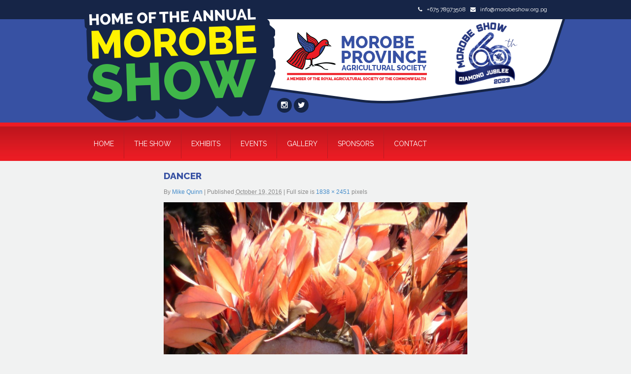

--- FILE ---
content_type: text/html; charset=UTF-8
request_url: https://www.morobeshow.org.pg/dancer/
body_size: 63167
content:
<!DOCTYPE html>
<html lang="en-AU">
<head>
<meta charset="UTF-8" />
<title>  dancer</title>
	<meta name="viewport" content="width=device-width, initial-scale=1.0">
	<link rel="profile" href="http://gmpg.org/xfn/11" />
 	<link href="https://www.morobeshow.org.pg/wp-content/themes/trasa-bootstrap.2.1/bootstrap/css/bootstrap.min.css" rel="stylesheet" media="screen">
 	<!-- HTML5 Shim and Respond.js IE8 support of HTML5 elements and media queries -->
    <!-- WARNING: Respond.js doesn't work if you view the page via file:// -->
    <!--[if lt IE 9]>
      <script src="https://oss.maxcdn.com/libs/html5shiv/3.7.0/html5shiv.js"></script>
      <script src="https://oss.maxcdn.com/libs/respond.js/1.3.0/respond.min.js"></script>
    <![endif]-->
	<link rel="stylesheet" type="text/css" media="all" href="https://www.morobeshow.org.pg/wp-content/themes/trasa-bootstrap.2.1/style.css" />
	<link rel="pingback" href="https://www.morobeshow.org.pg/xmlrpc.php" />
<meta name='robots' content='max-image-preview:large' />
<link rel='dns-prefetch' href='//maps.googleapis.com' />
<link rel="alternate" type="application/rss+xml" title="Morobe Show &raquo; Feed" href="https://www.morobeshow.org.pg/feed/" />
<link rel="alternate" type="application/rss+xml" title="Morobe Show &raquo; Comments Feed" href="https://www.morobeshow.org.pg/comments/feed/" />
<link rel="alternate" type="application/rss+xml" title="Morobe Show &raquo; dancer Comments Feed" href="https://www.morobeshow.org.pg/feed/?attachment_id=906" />
		<!-- This site uses the Google Analytics by MonsterInsights plugin v9.2.4 - Using Analytics tracking - https://www.monsterinsights.com/ -->
		<!-- Note: MonsterInsights is not currently configured on this site. The site owner needs to authenticate with Google Analytics in the MonsterInsights settings panel. -->
					<!-- No tracking code set -->
				<!-- / Google Analytics by MonsterInsights -->
		<script type="text/javascript">
/* <![CDATA[ */
window._wpemojiSettings = {"baseUrl":"https:\/\/s.w.org\/images\/core\/emoji\/14.0.0\/72x72\/","ext":".png","svgUrl":"https:\/\/s.w.org\/images\/core\/emoji\/14.0.0\/svg\/","svgExt":".svg","source":{"concatemoji":"https:\/\/www.morobeshow.org.pg\/wp-includes\/js\/wp-emoji-release.min.js?ver=6.4.7"}};
/*! This file is auto-generated */
!function(i,n){var o,s,e;function c(e){try{var t={supportTests:e,timestamp:(new Date).valueOf()};sessionStorage.setItem(o,JSON.stringify(t))}catch(e){}}function p(e,t,n){e.clearRect(0,0,e.canvas.width,e.canvas.height),e.fillText(t,0,0);var t=new Uint32Array(e.getImageData(0,0,e.canvas.width,e.canvas.height).data),r=(e.clearRect(0,0,e.canvas.width,e.canvas.height),e.fillText(n,0,0),new Uint32Array(e.getImageData(0,0,e.canvas.width,e.canvas.height).data));return t.every(function(e,t){return e===r[t]})}function u(e,t,n){switch(t){case"flag":return n(e,"\ud83c\udff3\ufe0f\u200d\u26a7\ufe0f","\ud83c\udff3\ufe0f\u200b\u26a7\ufe0f")?!1:!n(e,"\ud83c\uddfa\ud83c\uddf3","\ud83c\uddfa\u200b\ud83c\uddf3")&&!n(e,"\ud83c\udff4\udb40\udc67\udb40\udc62\udb40\udc65\udb40\udc6e\udb40\udc67\udb40\udc7f","\ud83c\udff4\u200b\udb40\udc67\u200b\udb40\udc62\u200b\udb40\udc65\u200b\udb40\udc6e\u200b\udb40\udc67\u200b\udb40\udc7f");case"emoji":return!n(e,"\ud83e\udef1\ud83c\udffb\u200d\ud83e\udef2\ud83c\udfff","\ud83e\udef1\ud83c\udffb\u200b\ud83e\udef2\ud83c\udfff")}return!1}function f(e,t,n){var r="undefined"!=typeof WorkerGlobalScope&&self instanceof WorkerGlobalScope?new OffscreenCanvas(300,150):i.createElement("canvas"),a=r.getContext("2d",{willReadFrequently:!0}),o=(a.textBaseline="top",a.font="600 32px Arial",{});return e.forEach(function(e){o[e]=t(a,e,n)}),o}function t(e){var t=i.createElement("script");t.src=e,t.defer=!0,i.head.appendChild(t)}"undefined"!=typeof Promise&&(o="wpEmojiSettingsSupports",s=["flag","emoji"],n.supports={everything:!0,everythingExceptFlag:!0},e=new Promise(function(e){i.addEventListener("DOMContentLoaded",e,{once:!0})}),new Promise(function(t){var n=function(){try{var e=JSON.parse(sessionStorage.getItem(o));if("object"==typeof e&&"number"==typeof e.timestamp&&(new Date).valueOf()<e.timestamp+604800&&"object"==typeof e.supportTests)return e.supportTests}catch(e){}return null}();if(!n){if("undefined"!=typeof Worker&&"undefined"!=typeof OffscreenCanvas&&"undefined"!=typeof URL&&URL.createObjectURL&&"undefined"!=typeof Blob)try{var e="postMessage("+f.toString()+"("+[JSON.stringify(s),u.toString(),p.toString()].join(",")+"));",r=new Blob([e],{type:"text/javascript"}),a=new Worker(URL.createObjectURL(r),{name:"wpTestEmojiSupports"});return void(a.onmessage=function(e){c(n=e.data),a.terminate(),t(n)})}catch(e){}c(n=f(s,u,p))}t(n)}).then(function(e){for(var t in e)n.supports[t]=e[t],n.supports.everything=n.supports.everything&&n.supports[t],"flag"!==t&&(n.supports.everythingExceptFlag=n.supports.everythingExceptFlag&&n.supports[t]);n.supports.everythingExceptFlag=n.supports.everythingExceptFlag&&!n.supports.flag,n.DOMReady=!1,n.readyCallback=function(){n.DOMReady=!0}}).then(function(){return e}).then(function(){var e;n.supports.everything||(n.readyCallback(),(e=n.source||{}).concatemoji?t(e.concatemoji):e.wpemoji&&e.twemoji&&(t(e.twemoji),t(e.wpemoji)))}))}((window,document),window._wpemojiSettings);
/* ]]> */
</script>
<style id='wp-emoji-styles-inline-css' type='text/css'>

	img.wp-smiley, img.emoji {
		display: inline !important;
		border: none !important;
		box-shadow: none !important;
		height: 1em !important;
		width: 1em !important;
		margin: 0 0.07em !important;
		vertical-align: -0.1em !important;
		background: none !important;
		padding: 0 !important;
	}
</style>
<link rel='stylesheet' id='wp-block-library-css' href='https://www.morobeshow.org.pg/wp-includes/css/dist/block-library/style.min.css?ver=6.4.7' type='text/css' media='all' />
<style id='classic-theme-styles-inline-css' type='text/css'>
/*! This file is auto-generated */
.wp-block-button__link{color:#fff;background-color:#32373c;border-radius:9999px;box-shadow:none;text-decoration:none;padding:calc(.667em + 2px) calc(1.333em + 2px);font-size:1.125em}.wp-block-file__button{background:#32373c;color:#fff;text-decoration:none}
</style>
<style id='global-styles-inline-css' type='text/css'>
body{--wp--preset--color--black: #000000;--wp--preset--color--cyan-bluish-gray: #abb8c3;--wp--preset--color--white: #ffffff;--wp--preset--color--pale-pink: #f78da7;--wp--preset--color--vivid-red: #cf2e2e;--wp--preset--color--luminous-vivid-orange: #ff6900;--wp--preset--color--luminous-vivid-amber: #fcb900;--wp--preset--color--light-green-cyan: #7bdcb5;--wp--preset--color--vivid-green-cyan: #00d084;--wp--preset--color--pale-cyan-blue: #8ed1fc;--wp--preset--color--vivid-cyan-blue: #0693e3;--wp--preset--color--vivid-purple: #9b51e0;--wp--preset--gradient--vivid-cyan-blue-to-vivid-purple: linear-gradient(135deg,rgba(6,147,227,1) 0%,rgb(155,81,224) 100%);--wp--preset--gradient--light-green-cyan-to-vivid-green-cyan: linear-gradient(135deg,rgb(122,220,180) 0%,rgb(0,208,130) 100%);--wp--preset--gradient--luminous-vivid-amber-to-luminous-vivid-orange: linear-gradient(135deg,rgba(252,185,0,1) 0%,rgba(255,105,0,1) 100%);--wp--preset--gradient--luminous-vivid-orange-to-vivid-red: linear-gradient(135deg,rgba(255,105,0,1) 0%,rgb(207,46,46) 100%);--wp--preset--gradient--very-light-gray-to-cyan-bluish-gray: linear-gradient(135deg,rgb(238,238,238) 0%,rgb(169,184,195) 100%);--wp--preset--gradient--cool-to-warm-spectrum: linear-gradient(135deg,rgb(74,234,220) 0%,rgb(151,120,209) 20%,rgb(207,42,186) 40%,rgb(238,44,130) 60%,rgb(251,105,98) 80%,rgb(254,248,76) 100%);--wp--preset--gradient--blush-light-purple: linear-gradient(135deg,rgb(255,206,236) 0%,rgb(152,150,240) 100%);--wp--preset--gradient--blush-bordeaux: linear-gradient(135deg,rgb(254,205,165) 0%,rgb(254,45,45) 50%,rgb(107,0,62) 100%);--wp--preset--gradient--luminous-dusk: linear-gradient(135deg,rgb(255,203,112) 0%,rgb(199,81,192) 50%,rgb(65,88,208) 100%);--wp--preset--gradient--pale-ocean: linear-gradient(135deg,rgb(255,245,203) 0%,rgb(182,227,212) 50%,rgb(51,167,181) 100%);--wp--preset--gradient--electric-grass: linear-gradient(135deg,rgb(202,248,128) 0%,rgb(113,206,126) 100%);--wp--preset--gradient--midnight: linear-gradient(135deg,rgb(2,3,129) 0%,rgb(40,116,252) 100%);--wp--preset--font-size--small: 13px;--wp--preset--font-size--medium: 20px;--wp--preset--font-size--large: 36px;--wp--preset--font-size--x-large: 42px;--wp--preset--spacing--20: 0.44rem;--wp--preset--spacing--30: 0.67rem;--wp--preset--spacing--40: 1rem;--wp--preset--spacing--50: 1.5rem;--wp--preset--spacing--60: 2.25rem;--wp--preset--spacing--70: 3.38rem;--wp--preset--spacing--80: 5.06rem;--wp--preset--shadow--natural: 6px 6px 9px rgba(0, 0, 0, 0.2);--wp--preset--shadow--deep: 12px 12px 50px rgba(0, 0, 0, 0.4);--wp--preset--shadow--sharp: 6px 6px 0px rgba(0, 0, 0, 0.2);--wp--preset--shadow--outlined: 6px 6px 0px -3px rgba(255, 255, 255, 1), 6px 6px rgba(0, 0, 0, 1);--wp--preset--shadow--crisp: 6px 6px 0px rgba(0, 0, 0, 1);}:where(.is-layout-flex){gap: 0.5em;}:where(.is-layout-grid){gap: 0.5em;}body .is-layout-flow > .alignleft{float: left;margin-inline-start: 0;margin-inline-end: 2em;}body .is-layout-flow > .alignright{float: right;margin-inline-start: 2em;margin-inline-end: 0;}body .is-layout-flow > .aligncenter{margin-left: auto !important;margin-right: auto !important;}body .is-layout-constrained > .alignleft{float: left;margin-inline-start: 0;margin-inline-end: 2em;}body .is-layout-constrained > .alignright{float: right;margin-inline-start: 2em;margin-inline-end: 0;}body .is-layout-constrained > .aligncenter{margin-left: auto !important;margin-right: auto !important;}body .is-layout-constrained > :where(:not(.alignleft):not(.alignright):not(.alignfull)){max-width: var(--wp--style--global--content-size);margin-left: auto !important;margin-right: auto !important;}body .is-layout-constrained > .alignwide{max-width: var(--wp--style--global--wide-size);}body .is-layout-flex{display: flex;}body .is-layout-flex{flex-wrap: wrap;align-items: center;}body .is-layout-flex > *{margin: 0;}body .is-layout-grid{display: grid;}body .is-layout-grid > *{margin: 0;}:where(.wp-block-columns.is-layout-flex){gap: 2em;}:where(.wp-block-columns.is-layout-grid){gap: 2em;}:where(.wp-block-post-template.is-layout-flex){gap: 1.25em;}:where(.wp-block-post-template.is-layout-grid){gap: 1.25em;}.has-black-color{color: var(--wp--preset--color--black) !important;}.has-cyan-bluish-gray-color{color: var(--wp--preset--color--cyan-bluish-gray) !important;}.has-white-color{color: var(--wp--preset--color--white) !important;}.has-pale-pink-color{color: var(--wp--preset--color--pale-pink) !important;}.has-vivid-red-color{color: var(--wp--preset--color--vivid-red) !important;}.has-luminous-vivid-orange-color{color: var(--wp--preset--color--luminous-vivid-orange) !important;}.has-luminous-vivid-amber-color{color: var(--wp--preset--color--luminous-vivid-amber) !important;}.has-light-green-cyan-color{color: var(--wp--preset--color--light-green-cyan) !important;}.has-vivid-green-cyan-color{color: var(--wp--preset--color--vivid-green-cyan) !important;}.has-pale-cyan-blue-color{color: var(--wp--preset--color--pale-cyan-blue) !important;}.has-vivid-cyan-blue-color{color: var(--wp--preset--color--vivid-cyan-blue) !important;}.has-vivid-purple-color{color: var(--wp--preset--color--vivid-purple) !important;}.has-black-background-color{background-color: var(--wp--preset--color--black) !important;}.has-cyan-bluish-gray-background-color{background-color: var(--wp--preset--color--cyan-bluish-gray) !important;}.has-white-background-color{background-color: var(--wp--preset--color--white) !important;}.has-pale-pink-background-color{background-color: var(--wp--preset--color--pale-pink) !important;}.has-vivid-red-background-color{background-color: var(--wp--preset--color--vivid-red) !important;}.has-luminous-vivid-orange-background-color{background-color: var(--wp--preset--color--luminous-vivid-orange) !important;}.has-luminous-vivid-amber-background-color{background-color: var(--wp--preset--color--luminous-vivid-amber) !important;}.has-light-green-cyan-background-color{background-color: var(--wp--preset--color--light-green-cyan) !important;}.has-vivid-green-cyan-background-color{background-color: var(--wp--preset--color--vivid-green-cyan) !important;}.has-pale-cyan-blue-background-color{background-color: var(--wp--preset--color--pale-cyan-blue) !important;}.has-vivid-cyan-blue-background-color{background-color: var(--wp--preset--color--vivid-cyan-blue) !important;}.has-vivid-purple-background-color{background-color: var(--wp--preset--color--vivid-purple) !important;}.has-black-border-color{border-color: var(--wp--preset--color--black) !important;}.has-cyan-bluish-gray-border-color{border-color: var(--wp--preset--color--cyan-bluish-gray) !important;}.has-white-border-color{border-color: var(--wp--preset--color--white) !important;}.has-pale-pink-border-color{border-color: var(--wp--preset--color--pale-pink) !important;}.has-vivid-red-border-color{border-color: var(--wp--preset--color--vivid-red) !important;}.has-luminous-vivid-orange-border-color{border-color: var(--wp--preset--color--luminous-vivid-orange) !important;}.has-luminous-vivid-amber-border-color{border-color: var(--wp--preset--color--luminous-vivid-amber) !important;}.has-light-green-cyan-border-color{border-color: var(--wp--preset--color--light-green-cyan) !important;}.has-vivid-green-cyan-border-color{border-color: var(--wp--preset--color--vivid-green-cyan) !important;}.has-pale-cyan-blue-border-color{border-color: var(--wp--preset--color--pale-cyan-blue) !important;}.has-vivid-cyan-blue-border-color{border-color: var(--wp--preset--color--vivid-cyan-blue) !important;}.has-vivid-purple-border-color{border-color: var(--wp--preset--color--vivid-purple) !important;}.has-vivid-cyan-blue-to-vivid-purple-gradient-background{background: var(--wp--preset--gradient--vivid-cyan-blue-to-vivid-purple) !important;}.has-light-green-cyan-to-vivid-green-cyan-gradient-background{background: var(--wp--preset--gradient--light-green-cyan-to-vivid-green-cyan) !important;}.has-luminous-vivid-amber-to-luminous-vivid-orange-gradient-background{background: var(--wp--preset--gradient--luminous-vivid-amber-to-luminous-vivid-orange) !important;}.has-luminous-vivid-orange-to-vivid-red-gradient-background{background: var(--wp--preset--gradient--luminous-vivid-orange-to-vivid-red) !important;}.has-very-light-gray-to-cyan-bluish-gray-gradient-background{background: var(--wp--preset--gradient--very-light-gray-to-cyan-bluish-gray) !important;}.has-cool-to-warm-spectrum-gradient-background{background: var(--wp--preset--gradient--cool-to-warm-spectrum) !important;}.has-blush-light-purple-gradient-background{background: var(--wp--preset--gradient--blush-light-purple) !important;}.has-blush-bordeaux-gradient-background{background: var(--wp--preset--gradient--blush-bordeaux) !important;}.has-luminous-dusk-gradient-background{background: var(--wp--preset--gradient--luminous-dusk) !important;}.has-pale-ocean-gradient-background{background: var(--wp--preset--gradient--pale-ocean) !important;}.has-electric-grass-gradient-background{background: var(--wp--preset--gradient--electric-grass) !important;}.has-midnight-gradient-background{background: var(--wp--preset--gradient--midnight) !important;}.has-small-font-size{font-size: var(--wp--preset--font-size--small) !important;}.has-medium-font-size{font-size: var(--wp--preset--font-size--medium) !important;}.has-large-font-size{font-size: var(--wp--preset--font-size--large) !important;}.has-x-large-font-size{font-size: var(--wp--preset--font-size--x-large) !important;}
.wp-block-navigation a:where(:not(.wp-element-button)){color: inherit;}
:where(.wp-block-post-template.is-layout-flex){gap: 1.25em;}:where(.wp-block-post-template.is-layout-grid){gap: 1.25em;}
:where(.wp-block-columns.is-layout-flex){gap: 2em;}:where(.wp-block-columns.is-layout-grid){gap: 2em;}
.wp-block-pullquote{font-size: 1.5em;line-height: 1.6;}
</style>
<link rel='stylesheet' id='go-portfolio-magnific-popup-styles-css' href='https://www.morobeshow.org.pg/wp-content/plugins/go_portfolio/assets/plugins/magnific-popup/magnific-popup.css?ver=1.6.1' type='text/css' media='all' />
<link rel='stylesheet' id='go-portfolio-styles-css' href='https://www.morobeshow.org.pg/wp-content/plugins/go_portfolio/assets/css/go_portfolio_styles.css?ver=1.6.1' type='text/css' media='all' />
<link rel='stylesheet' id='logooos-style-css' href='https://www.morobeshow.org.pg/wp-content/plugins/wp_logooos_plugin/css/logos.css?ver=6.4.7' type='text/css' media='all' />
<link rel='stylesheet' id='tablepress-default-css' href='https://www.morobeshow.org.pg/wp-content/tablepress-combined.min.css?ver=5' type='text/css' media='all' />
<link rel='stylesheet' id='shiftnav-css' href='https://www.morobeshow.org.pg/wp-content/plugins/shiftnav-responsive-mobile-menu/assets/css/shiftnav.min.css?ver=1.8' type='text/css' media='all' />
<link rel='stylesheet' id='shiftnav-font-awesome-css' href='https://www.morobeshow.org.pg/wp-content/plugins/shiftnav-responsive-mobile-menu/assets/css/fontawesome/css/font-awesome.min.css?ver=1.8' type='text/css' media='all' />
<link rel='stylesheet' id='shiftnav-standard-dark-css' href='https://www.morobeshow.org.pg/wp-content/plugins/shiftnav-responsive-mobile-menu/assets/css/skins/standard-dark.css?ver=1.8' type='text/css' media='all' />
<script type="text/javascript" src="https://www.morobeshow.org.pg/wp-includes/js/jquery/jquery.min.js?ver=3.7.1" id="jquery-core-js"></script>
<script type="text/javascript" src="https://www.morobeshow.org.pg/wp-includes/js/jquery/jquery-migrate.min.js?ver=3.4.1" id="jquery-migrate-js"></script>
<link rel="https://api.w.org/" href="https://www.morobeshow.org.pg/wp-json/" /><link rel="alternate" type="application/json" href="https://www.morobeshow.org.pg/wp-json/wp/v2/media/906" /><link rel="EditURI" type="application/rsd+xml" title="RSD" href="https://www.morobeshow.org.pg/xmlrpc.php?rsd" />
<meta name="generator" content="WordPress 6.4.7" />
<link rel='shortlink' href='https://www.morobeshow.org.pg/?p=906' />
<link rel="alternate" type="application/json+oembed" href="https://www.morobeshow.org.pg/wp-json/oembed/1.0/embed?url=https%3A%2F%2Fwww.morobeshow.org.pg%2Fdancer%2F" />
<link rel="alternate" type="text/xml+oembed" href="https://www.morobeshow.org.pg/wp-json/oembed/1.0/embed?url=https%3A%2F%2Fwww.morobeshow.org.pg%2Fdancer%2F&#038;format=xml" />

		<!-- ShiftNav CSS
	================================================================ -->
		<style type="text/css" id="shiftnav-dynamic-css">
				@media only screen and (min-width:688px){ #shiftnav-toggle-main, .shiftnav-toggle-mobile{ display:none; } .shiftnav-wrap { padding-top:0 !important; } }

/** ShiftNav Custom Tweaks (General Settings) **/
.shiftnav.shiftnav-nojs.shiftnav-skin-standard-dark ul.shiftnav-menu li.menu-item > .shiftnav-target:hover, .shiftnav.shiftnav-skin-standard-dark ul.shiftnav-menu li.menu-item.shiftnav-active > .shiftnav-target, .shiftnav.shiftnav-skin-standard-dark ul.shiftnav-menu li.menu-item.shiftnav-in-transition > .shiftnav-target, .shiftnav.shiftnav-skin-standard-dark ul.shiftnav-menu li.menu-item.current-menu-item > .shiftnav-target, .shiftnav.shiftnav-skin-standard-dark ul.shiftnav-menu > li.shiftnav-sub-accordion.current-menu-ancestor > .shiftnav-target, .shiftnav.shiftnav-skin-standard-dark ul.shiftnav-menu > li.shiftnav-sub-shift.current-menu-ancestor > .shiftnav-target, .shiftnav.shiftnav-skin-standard-dark ul.shiftnav-menu.shiftnav-active-highlight li.menu-item > .shiftnav-target:active, .shiftnav.shiftnav-skin-standard-dark ul.shiftnav-menu.shiftnav-active-on-hover li.menu-item > .shiftnav-target:hover{
	background-color:#3751a3;
	}
/* Status: Loaded from Transient */
		</style>
		<!-- end ShiftNav CSS -->

	<meta name="generator" content="Powered by Slider Revolution 6.5.31 - responsive, Mobile-Friendly Slider Plugin for WordPress with comfortable drag and drop interface." />
<link rel="icon" href="https://www.morobeshow.org.pg/wp-content/uploads/2016/08/cropped-sponsor-32x32.png" sizes="32x32" />
<link rel="icon" href="https://www.morobeshow.org.pg/wp-content/uploads/2016/08/cropped-sponsor-192x192.png" sizes="192x192" />
<link rel="apple-touch-icon" href="https://www.morobeshow.org.pg/wp-content/uploads/2016/08/cropped-sponsor-180x180.png" />
<meta name="msapplication-TileImage" content="https://www.morobeshow.org.pg/wp-content/uploads/2016/08/cropped-sponsor-270x270.png" />
<script>function setREVStartSize(e){
			//window.requestAnimationFrame(function() {
				window.RSIW = window.RSIW===undefined ? window.innerWidth : window.RSIW;
				window.RSIH = window.RSIH===undefined ? window.innerHeight : window.RSIH;
				try {
					var pw = document.getElementById(e.c).parentNode.offsetWidth,
						newh;
					pw = pw===0 || isNaN(pw) || (e.l=="fullwidth" || e.layout=="fullwidth") ? window.RSIW : pw;
					e.tabw = e.tabw===undefined ? 0 : parseInt(e.tabw);
					e.thumbw = e.thumbw===undefined ? 0 : parseInt(e.thumbw);
					e.tabh = e.tabh===undefined ? 0 : parseInt(e.tabh);
					e.thumbh = e.thumbh===undefined ? 0 : parseInt(e.thumbh);
					e.tabhide = e.tabhide===undefined ? 0 : parseInt(e.tabhide);
					e.thumbhide = e.thumbhide===undefined ? 0 : parseInt(e.thumbhide);
					e.mh = e.mh===undefined || e.mh=="" || e.mh==="auto" ? 0 : parseInt(e.mh,0);
					if(e.layout==="fullscreen" || e.l==="fullscreen")
						newh = Math.max(e.mh,window.RSIH);
					else{
						e.gw = Array.isArray(e.gw) ? e.gw : [e.gw];
						for (var i in e.rl) if (e.gw[i]===undefined || e.gw[i]===0) e.gw[i] = e.gw[i-1];
						e.gh = e.el===undefined || e.el==="" || (Array.isArray(e.el) && e.el.length==0)? e.gh : e.el;
						e.gh = Array.isArray(e.gh) ? e.gh : [e.gh];
						for (var i in e.rl) if (e.gh[i]===undefined || e.gh[i]===0) e.gh[i] = e.gh[i-1];
											
						var nl = new Array(e.rl.length),
							ix = 0,
							sl;
						e.tabw = e.tabhide>=pw ? 0 : e.tabw;
						e.thumbw = e.thumbhide>=pw ? 0 : e.thumbw;
						e.tabh = e.tabhide>=pw ? 0 : e.tabh;
						e.thumbh = e.thumbhide>=pw ? 0 : e.thumbh;
						for (var i in e.rl) nl[i] = e.rl[i]<window.RSIW ? 0 : e.rl[i];
						sl = nl[0];
						for (var i in nl) if (sl>nl[i] && nl[i]>0) { sl = nl[i]; ix=i;}
						var m = pw>(e.gw[ix]+e.tabw+e.thumbw) ? 1 : (pw-(e.tabw+e.thumbw)) / (e.gw[ix]);
						newh =  (e.gh[ix] * m) + (e.tabh + e.thumbh);
					}
					var el = document.getElementById(e.c);
					if (el!==null && el) el.style.height = newh+"px";
					el = document.getElementById(e.c+"_wrapper");
					if (el!==null && el) {
						el.style.height = newh+"px";
						el.style.display = "block";
					}
				} catch(e){
					console.log("Failure at Presize of Slider:" + e)
				}
			//});
		  };</script>
		<style type="text/css" id="wp-custom-css">
			#header .sponsor {
float: right;
margin-top: 5px;
width: 128px;
margin-right: 60px;
}		</style>
		    
    <link href='https://fonts.googleapis.com/css?family=Raleway:400,500,600,700,300,200,800' rel='stylesheet' type='text/css'>
    
    <link rel="stylesheet" href="https://maxcdn.bootstrapcdn.com/font-awesome/4.4.0/css/font-awesome.min.css">
    
    <script src="https://ajax.googleapis.com/ajax/libs/jquery/1.11.3/jquery.min.js"></script>
	<script>
		(function(i,s,o,g,r,a,m){i['GoogleAnalyticsObject']=r;i[r]=i[r]||function(){
		(i[r].q=i[r].q||[]).push(arguments)},i[r].l=1*new Date();a=s.createElement(o),
		m=s.getElementsByTagName(o)[0];a.async=1;a.src=g;m.parentNode.insertBefore(a,m)
		})(window,document,'script','https://www.google-analytics.com/analytics.js','ga');
		
		ga('create', 'UA-75243427-9', 'auto');
		ga('send', 'pageview');
		
	</script>
</head>

<body class="attachment attachment-template-default single single-attachment postid-906 attachmentid-906 attachment-jpeg">
    
    <div id="fb-root"></div>
    <script>(function(d, s, id) {
      var js, fjs = d.getElementsByTagName(s)[0];
      if (d.getElementById(id)) return;
      js = d.createElement(s); js.id = id;
      js.src = "//connect.facebook.net/en_US/sdk.js#xfbml=1&version=v2.4";
      fjs.parentNode.insertBefore(js, fjs);
    }(document, 'script', 'facebook-jssdk'));</script>

	<div id="wrap">	

        <div id="headerBar">
            
            <div class="container">
                <div class="row">
                    <div class="col-md-12">
            
                       <p class="white"><i class="fa fa-phone"></i> +675 78973508 <i class="fa fa-envelope"></i> info@morobeshow.org.pg</p>
                    
                    </div>
                </div>
            </div>
        
        </div>
        
        <div id="header">
            <div class="container">
                <div class="row">
                    <div class="col-md-12">
            
                        <a href="https://www.morobeshow.org.pg" class="logo">
                            <img src="https://www.morobeshow.org.pg/wp-content/themes/trasa-bootstrap.2.1/images/logo.png" alt="Logo" class="img-responsive" />
                        </a>
                        
                        <a href="https://www.instagram.com/morobeshow/" target="_blank">
                        <div class="social facebook"><i class="fa fa-instagram"></i></div>
                        </a>
                        
                        <a href="https://twitter.com" target="_blank">
                        <div class="social twitter"><i class="fa fa-twitter"></i></div>
                        </a>
                    
                        <!--<img src="https://www.morobeshow.org.pg/wp-content/themes/trasa-bootstrap.2.1/images/sponsor.png" alt="Sponsor Logo" class="sponsor" />-->
                    <img src="https://www.morobeshow.org.pg/wp-content/uploads/2023/09/diamond.png" alt="Sponsor Logo" class="sponsor" />
                    </div>
                </div>
            </div>
        </div>
		
        <div id="menu">
            <div class="container">
                <div class="row">
                    <div class="col-md-12">
                    
                        <div class="menu-top-menu-container"><ul id="menu-top-menu" class="menu"><li id="menu-item-28" class="menu-item menu-item-type-post_type menu-item-object-page menu-item-home menu-item-28"><a href="https://www.morobeshow.org.pg/">Home</a></li>
<li id="menu-item-227" class="menu-item menu-item-type-custom menu-item-object-custom menu-item-has-children menu-item-227"><a href="https://www.morobeshow.org.pg/the-show/this-years-show/">The Show</a>
<ul class="sub-menu">
	<li id="menu-item-497" class="menu-item menu-item-type-post_type menu-item-object-page menu-item-497"><a href="https://www.morobeshow.org.pg/the-show/this-years-show/">This Year&#8217;s Show</a></li>
	<li id="menu-item-113" class="menu-item menu-item-type-post_type menu-item-object-page menu-item-113"><a href="https://www.morobeshow.org.pg/the-show/last-years-show/">Last Year&#8217;s Show</a></li>
	<li id="menu-item-112" class="menu-item menu-item-type-post_type menu-item-object-page menu-item-112"><a href="https://www.morobeshow.org.pg/the-show/getting-around/">Getting Around</a></li>
	<li id="menu-item-111" class="menu-item menu-item-type-post_type menu-item-object-page menu-item-111"><a href="https://www.morobeshow.org.pg/the-show/membership-info/">Membership &#038; Info</a></li>
	<li id="menu-item-225" class="menu-item menu-item-type-post_type menu-item-object-page menu-item-225"><a href="https://www.morobeshow.org.pg/the-show/history-of-the-show/">History of the Show</a></li>
	<li id="menu-item-226" class="menu-item menu-item-type-post_type menu-item-object-page menu-item-226"><a href="https://www.morobeshow.org.pg/the-show/management/">Management</a></li>
	<li id="menu-item-390" class="menu-item menu-item-type-post_type menu-item-object-page menu-item-390"><a href="https://www.morobeshow.org.pg/the-show/next-generation-2/">Next Generation</a></li>
</ul>
</li>
<li id="menu-item-26" class="menu-item menu-item-type-post_type menu-item-object-page menu-item-has-children menu-item-26"><a href="https://www.morobeshow.org.pg/exhibits/">Exhibits</a>
<ul class="sub-menu">
	<li id="menu-item-191" class="menu-item menu-item-type-post_type menu-item-object-page menu-item-191"><a href="https://www.morobeshow.org.pg/exhibits/agriculture/">Agriculture</a></li>
	<li id="menu-item-391" class="menu-item menu-item-type-post_type menu-item-object-page menu-item-391"><a href="https://www.morobeshow.org.pg/exhibits/commercial-exhibits/">Commercial Exhibits</a></li>
	<li id="menu-item-394" class="menu-item menu-item-type-post_type menu-item-object-page menu-item-394"><a href="https://www.morobeshow.org.pg/exhibits/health-expo/">Health Expo</a></li>
	<li id="menu-item-193" class="menu-item menu-item-type-post_type menu-item-object-page menu-item-193"><a href="https://www.morobeshow.org.pg/exhibits/horticulture/">Horticulture &#038; Floriculture</a></li>
	<li id="menu-item-194" class="menu-item menu-item-type-post_type menu-item-object-page menu-item-194"><a href="https://www.morobeshow.org.pg/exhibits/livestock/">Livestock</a></li>
	<li id="menu-item-195" class="menu-item menu-item-type-post_type menu-item-object-page menu-item-195"><a href="https://www.morobeshow.org.pg/exhibits/school-exhibits/">Schools &#038; Education</a></li>
</ul>
</li>
<li id="menu-item-331" class="menu-item menu-item-type-custom menu-item-object-custom menu-item-has-children menu-item-331"><a href="https://www.morobeshow.org.pg/events/ring-events/">Events</a>
<ul class="sub-menu">
	<li id="menu-item-403" class="menu-item menu-item-type-post_type menu-item-object-page menu-item-403"><a href="https://www.morobeshow.org.pg/cultural-dancing-and-sing-sings/">Cultural Dancing &#038; Sing Sings</a></li>
	<li id="menu-item-253" class="menu-item menu-item-type-custom menu-item-object-custom menu-item-253"><a href="https://www.morobeshow.org.pg/the-show/this-years-show/">Events Calendar</a></li>
	<li id="menu-item-254" class="menu-item menu-item-type-custom menu-item-object-custom menu-item-254"><a href="https://www.morobeshow.org.pg/the-show/this-years-show/">Events at the Show</a></li>
	<li id="menu-item-400" class="menu-item menu-item-type-post_type menu-item-object-page menu-item-400"><a href="https://www.morobeshow.org.pg/events/family-arena/">Family Arena</a></li>
	<li id="menu-item-270" class="menu-item menu-item-type-post_type menu-item-object-page menu-item-270"><a href="https://www.morobeshow.org.pg/events/ring-events/">Ring Events</a></li>
	<li id="menu-item-269" class="menu-item menu-item-type-post_type menu-item-object-page menu-item-269"><a href="https://www.morobeshow.org.pg/events/morobe-show-queen/">Morobe Show Queen</a></li>
	<li id="menu-item-268" class="menu-item menu-item-type-post_type menu-item-object-page menu-item-268"><a href="https://www.morobeshow.org.pg/events/marching-competition/">Marching Competition</a></li>
</ul>
</li>
<li id="menu-item-27" class="menu-item menu-item-type-post_type menu-item-object-page menu-item-has-children menu-item-27"><a href="https://www.morobeshow.org.pg/gallery/">Gallery</a>
<ul class="sub-menu">
	<li id="menu-item-473" class="menu-item menu-item-type-post_type menu-item-object-page menu-item-473"><a href="https://www.morobeshow.org.pg/gallery/agriculture-horticulture-livestock/">Agri &#038; Horti Culture &#038; Livestock</a></li>
	<li id="menu-item-474" class="menu-item menu-item-type-post_type menu-item-object-page menu-item-474"><a href="https://www.morobeshow.org.pg/gallery/ring-activities/">Ring Activities</a></li>
	<li id="menu-item-475" class="menu-item menu-item-type-post_type menu-item-object-page menu-item-475"><a href="https://www.morobeshow.org.pg/gallery/stalls-displays/">Stalls &#038; Displays</a></li>
	<li id="menu-item-476" class="menu-item menu-item-type-post_type menu-item-object-page menu-item-476"><a href="https://www.morobeshow.org.pg/gallery/traditional-dancing/">Traditional Dancing</a></li>
	<li id="menu-item-479" class="menu-item menu-item-type-post_type menu-item-object-page menu-item-479"><a href="https://www.morobeshow.org.pg/gallery/general/">General</a></li>
</ul>
</li>
<li id="menu-item-30" class="menu-item menu-item-type-post_type menu-item-object-page menu-item-30"><a href="https://www.morobeshow.org.pg/sponsors/">Sponsors</a></li>
<li id="menu-item-24" class="menu-item menu-item-type-post_type menu-item-object-page menu-item-24"><a href="https://www.morobeshow.org.pg/contact/">Contact</a></li>
</ul></div>                    
                    </div>
                </div>
            </div>
        </div>
	
	<div class="content-wrapper">

		<div class="container" class="single-attachment">
			<div class="row">

				<div class="col-md-8 col-md-offset-2">
					<div id="content" role="main">

						

				
				<div id="post-906" class="post-906 attachment type-attachment status-inherit hentry">
					<h2 class="entry-title">dancer</h2>

					<div class="entry-meta">
						<span class="meta-prep meta-prep-author">By</span> <span class="author vcard"><a class="url fn n" href="https://www.morobeshow.org.pg/author/morobe/" title="View all posts by Mike Quinn" rel="author">Mike Quinn</a></span>						<span class="meta-sep">|</span>
						<span class="meta-prep meta-prep-entry-date">Published</span> <span class="entry-date"><abbr class="published" title="11:38 pm">October 19, 2016</abbr></span> <span class="meta-sep">|</span> Full size is <a href="https://www.morobeshow.org.pg/wp-content/uploads/2016/10/Dancer.jpg" title="Link to full-size image">1838 &times; 2451</a> pixels											</div><!-- .entry-meta -->

					<div class="entry-content">
						<div class="entry-attachment">
						<p class="attachment"><a href="https://www.morobeshow.org.pg/queen-contestants-2011/" title="dancer" rel="attachment"><img width="675" height="900" src="https://www.morobeshow.org.pg/wp-content/uploads/2016/10/Dancer.jpg" class="attachment-900x900 size-900x900" alt="" decoding="async" fetchpriority="high" srcset="https://www.morobeshow.org.pg/wp-content/uploads/2016/10/Dancer.jpg 1838w, https://www.morobeshow.org.pg/wp-content/uploads/2016/10/Dancer-225x300.jpg 225w, https://www.morobeshow.org.pg/wp-content/uploads/2016/10/Dancer-768x1024.jpg 768w" sizes="(max-width: 675px) 100vw, 675px" /></a></p>

						<div id="nav-below" class="navigation">
							<div class="nav-previous"><a href='https://www.morobeshow.org.pg/asaro-mudman/'>asaro-mudman</a></div>
							<div class="nav-next"><a href='https://www.morobeshow.org.pg/queen-contestants-2011/'>queen-contestants-2011</a></div>
						</div><!-- #nav-below -->
						</div><!-- .entry-attachment -->
						<div class="entry-caption"></div>


					</div><!-- .entry-content -->

					<div class="entry-utility">
						Bookmark the <a href="https://www.morobeshow.org.pg/dancer/" title="Permalink to dancer" rel="bookmark">permalink</a>.											</div><!-- .entry-utility -->
				</div><!-- #post-## -->


			<div id="comments">




	<div id="respond" class="comment-respond">
		<h3 id="reply-title" class="comment-reply-title">Leave a Comment <small><a rel="nofollow" id="cancel-comment-reply-link" href="/dancer/#respond" style="display:none;">Cancel reply</a></small></h3><form action="https://www.morobeshow.org.pg/wp-comments-post.php" method="post" id="commentform" class="comment-form"><div class="row comment-wrap"><div class="col-md-6">
		<p class="comment-form-comment"><label for="comment">Comment</label><textarea class="col-md-12" placeholder="Type your comment here*" id="comment" name="comment" aria-required="true"></textarea></p></div></div><div class="col-md-6">
		      <p class="comment-form-author"><label for="author">Name</label> <span class="required">*</span><input class="col-md-12" placeholder="Name*" id="author" name="author" type="text" value="" size="30" /></p>
<p class="comment-form-email"><label for="email">Email</label> <span class="required">*</span><input class="col-md-12" placeholder="Email*" id="email" name="email" type="text" value="" size="30" /></p>
<p class="comment-form-url"><label for="url">Website</label><input class="col-md-12" placeholder="Website" id="url" name="url" type="text" value="" size="30" /></p></div>
<p class="comment-form-cookies-consent"><input id="wp-comment-cookies-consent" name="wp-comment-cookies-consent" type="checkbox" value="yes" /> <label for="wp-comment-cookies-consent">Save my name, email, and website in this browser for the next time I comment.</label></p>
<p class="form-submit"><input name="submit" type="submit" id="submit" class="submit" value="Submit Comment" /> <input type='hidden' name='comment_post_ID' value='906' id='comment_post_ID' />
<input type='hidden' name='comment_parent' id='comment_parent' value='0' />
</p></form>	</div><!-- #respond -->
	
</div><!-- #comments -->


					</div><!-- #content -->
				</div><!-- .col-md-8 -->
			</div><!-- .row -->
		</div><!-- .container -->

	</div><!-- .content-wrapper -->
</div><!-- #wrap -->

<div id="footer">

    <div id="sponsors">
        <div class="container">
            <div class="row">
                <div class="col-md-12">
                    
                    <div class="logooos_container logooos_notready"><div class="logooos logooos_slider logooos_responsive logooos_withtooltip logooos_border logooos_listborder logooos_no_radius effect1 " data-columnsnum="5" data-marginbetweenitems="25px" data-itemsheightpercentage="0.80" data-hovereffect="effect1" data-hovereffectcolor="#DCDCDC" data-bordercolor="#DCDCDC" data-autoplay="true" data-transitioneffect="scroll" data-easingfunction="quadratic" data-scrollduration="1000" data-pauseduration="9000" data-buttonsbordercolor="#DCDCDC" data-buttonsbgcolor="#FFFFFF" data-buttonsarrowscolor="logooos_lightgrayarrows"  ><div class="logooos_item" data-id="1606" data-title="Professionals" style="background-color:transparent; border-color:#DCDCDC">
						<a href="https://www.morobeshow.org.pg/wp-content/uploads/2024/10/PROFESSIONALS-full-star-Name.cropped-scaled.jpg" target="_blank" style="-webkit-background-size: 70%; -moz-background-size: 70%; background-size: 70%;background-image:url(https://www.morobeshow.org.pg/wp-content/uploads/2024/10/PROFESSIONALS-full-star-Name.cropped-scaled.jpg); "><img src="https://www.morobeshow.org.pg/wp-content/uploads/2024/10/PROFESSIONALS-full-star-Name.cropped-scaled.jpg" title="" style="max-width:70% !important; max-height:70% !important;" alt="Professionals" /></a></div><div class="logooos_item" data-id="1605" data-title="Dulux" style="background-color:transparent; border-color:#DCDCDC">
						<a href="https://www.morobeshow.org.pg/wp-content/uploads/2022/09/Dulux-logo.jpg" target="_blank" style="-webkit-background-size: 70%; -moz-background-size: 70%; background-size: 70%;background-image:url(https://www.morobeshow.org.pg/wp-content/uploads/2022/09/Dulux-logo.jpg); "><img src="https://www.morobeshow.org.pg/wp-content/uploads/2022/09/Dulux-logo.jpg" title="" style="max-width:70% !important; max-height:70% !important;" alt="Dulux" /></a></div><div class="logooos_item" data-id="1604" data-title="NPS" style="background-color:transparent; border-color:#DCDCDC">
						<a href="https://www.morobeshow.org.pg/wp-content/uploads/2024/10/NPS_Logo_without-slogan-vertical.png" target="_blank" style="-webkit-background-size: 70%; -moz-background-size: 70%; background-size: 70%;background-image:url(https://www.morobeshow.org.pg/wp-content/uploads/2024/10/NPS_Logo_without-slogan-vertical.png); "><img src="https://www.morobeshow.org.pg/wp-content/uploads/2024/10/NPS_Logo_without-slogan-vertical.png" title="" style="max-width:70% !important; max-height:70% !important;" alt="NPS" /></a></div><div class="logooos_item" data-id="1603" data-title="Spectra" style="background-color:transparent; border-color:#DCDCDC">
						<a href="https://www.morobeshow.org.pg/wp-content/uploads/2024/10/Spectra-Ind.png" target="_blank" style="-webkit-background-size: 70%; -moz-background-size: 70%; background-size: 70%;background-image:url(https://www.morobeshow.org.pg/wp-content/uploads/2024/10/Spectra-Ind.png); "><img src="https://www.morobeshow.org.pg/wp-content/uploads/2024/10/Spectra-Ind.png" title="" style="max-width:70% !important; max-height:70% !important;" alt="Spectra" /></a></div><div class="logooos_item" data-id="1602" data-title="Post Courier" style="background-color:transparent; border-color:#DCDCDC">
						<a href="https://www.morobeshow.org.pg/wp-content/uploads/2024/08/Slide1.jpg" target="_blank" style="-webkit-background-size: 70%; -moz-background-size: 70%; background-size: 70%;background-image:url(https://www.morobeshow.org.pg/wp-content/uploads/2024/08/Slide1.jpg); "><img src="https://www.morobeshow.org.pg/wp-content/uploads/2024/08/Slide1.jpg" title="" style="max-width:70% !important; max-height:70% !important;" alt="Post Courier" /></a></div><div class="logooos_item" data-id="1601" data-title="BSP" style="background-color:transparent; border-color:#DCDCDC">
						<a href="https://www.morobeshow.org.pg/wp-content/uploads/2024/10/Digicel-1.jpg" target="_blank" style="-webkit-background-size: 70%; -moz-background-size: 70%; background-size: 70%;background-image:url(https://www.morobeshow.org.pg/wp-content/uploads/2024/10/BSP-Logo_Primary_greywhite_green_background_without_tagline.jpg); "><img src="https://www.morobeshow.org.pg/wp-content/uploads/2024/10/BSP-Logo_Primary_greywhite_green_background_without_tagline.jpg" title="" style="max-width:70% !important; max-height:70% !important;" alt="BSP" /></a></div><div class="logooos_item" data-id="1600" data-title="Harmony" style="background-color:transparent; border-color:#DCDCDC">
						<a  target="_blank" style="-webkit-background-size: 70%; -moz-background-size: 70%; background-size: 70%;background-image:url(https://www.morobeshow.org.pg/wp-content/uploads/2024/10/Harmony.png); "><img src="https://www.morobeshow.org.pg/wp-content/uploads/2024/10/Harmony.png" title="" style="max-width:70% !important; max-height:70% !important;" alt="Harmony" /></a></div><div class="logooos_item" data-id="1599" data-title="Digicel" style="background-color:transparent; border-color:#DCDCDC">
						<a href="https://www.morobeshow.org.pg/wp-content/uploads/2024/10/Digicel-1.jpg" target="_blank" style="-webkit-background-size: 70%; -moz-background-size: 70%; background-size: 70%;background-image:url(https://www.morobeshow.org.pg/wp-content/uploads/2024/10/Digicel-1.jpg); "><img src="https://www.morobeshow.org.pg/wp-content/uploads/2024/10/Digicel-1.jpg" title="" style="max-width:70% !important; max-height:70% !important;" alt="Digicel" /></a></div><div class="logooos_item" data-id="1436" data-title="FM100" style="background-color:transparent; border-color:#DCDCDC">
						<a  target="_blank" style="-webkit-background-size: 70%; -moz-background-size: 70%; background-size: 70%;background-image:url(https://www.morobeshow.org.pg/wp-content/uploads/2022/09/kalang-logo.jpg); "><img src="https://www.morobeshow.org.pg/wp-content/uploads/2022/09/kalang-logo.jpg" title="" style="max-width:70% !important; max-height:70% !important;" alt="FM100" /></a></div><div class="logooos_item" data-id="1429" data-title="Paradise" style="background-color:transparent; border-color:#DCDCDC">
						<a  target="_blank" style="-webkit-background-size: 70%; -moz-background-size: 70%; background-size: 70%;background-image:url(https://www.morobeshow.org.pg/wp-content/uploads/2022/09/MicrosoftTeams-image-002.png); "><img src="https://www.morobeshow.org.pg/wp-content/uploads/2022/09/MicrosoftTeams-image-002.png" title="" style="max-width:70% !important; max-height:70% !important;" alt="Paradise" /></a></div><div class="logooos_item" data-id="1428" data-title="Vodaphone" style="background-color:transparent; border-color:#DCDCDC">
						<a  target="_blank" style="-webkit-background-size: 70%; -moz-background-size: 70%; background-size: 70%;background-image:url(https://www.morobeshow.org.pg/wp-content/uploads/2022/09/Vodaphone-logo.jpg); "><img src="https://www.morobeshow.org.pg/wp-content/uploads/2022/09/Vodaphone-logo.jpg" title="" style="max-width:70% !important; max-height:70% !important;" alt="Vodaphone" /></a></div><div class="logooos_item" data-id="1398" data-title="Manalos" style="background-color:transparent; border-color:#DCDCDC">
						<a  target="_blank" style="-webkit-background-size: 70%; -moz-background-size: 70%; background-size: 70%;background-image:url(https://www.morobeshow.org.pg/wp-content/uploads/2022/09/Picture1.jpg); "><img src="https://www.morobeshow.org.pg/wp-content/uploads/2022/09/Picture1.jpg" title="" style="max-width:70% !important; max-height:70% !important;" alt="Manalos" /></a></div><div class="logooos_item" data-id="1384" data-title="Panamex" style="background-color:transparent; border-color:#DCDCDC">
						<a  target="_blank" style="-webkit-background-size: 70%; -moz-background-size: 70%; background-size: 70%;background-image:url(https://www.morobeshow.org.pg/wp-content/uploads/2022/09/Panamex-Logo.jpg); "><img src="https://www.morobeshow.org.pg/wp-content/uploads/2022/09/Panamex-Logo.jpg" title="" style="max-width:70% !important; max-height:70% !important;" alt="Panamex" /></a></div><div class="logooos_item" data-id="1366" data-title="Colgate Logo" style="background-color:transparent; border-color:#DCDCDC">
						<a  target="_blank" style="-webkit-background-size: 70%; -moz-background-size: 70%; background-size: 70%;background-image:url(https://www.morobeshow.org.pg/wp-content/uploads/2022/09/Colgate-logo.jpg); "><img src="https://www.morobeshow.org.pg/wp-content/uploads/2022/09/Colgate-logo.jpg" title="" style="max-width:70% !important; max-height:70% !important;" alt="Colgate Logo" /></a></div><div class="logooos_item" data-id="1356" data-title="Coca Cola EP" style="background-color:transparent; border-color:#DCDCDC">
						<a  target="_blank" style="-webkit-background-size: 80%; -moz-background-size: 80%; background-size: 80%;background-image:url(https://www.morobeshow.org.pg/wp-content/uploads/2022/09/CCEOP-Logo-1.png); "><img src="https://www.morobeshow.org.pg/wp-content/uploads/2022/09/CCEOP-Logo-1.png" title="" style="max-width:80% !important; max-height:80% !important;" alt="Coca Cola EP" /></a></div><div class="logooos_item" data-id="1114" data-title="Lae Biscuit logo" style="background-color:transparent; border-color:#DCDCDC">
						<a  target="_blank" style="-webkit-background-size: 70%; -moz-background-size: 70%; background-size: 70%;background-image:url(https://www.morobeshow.org.pg/wp-content/uploads/2017/09/Lae-Biscuit-logo2.jpg); "><img src="https://www.morobeshow.org.pg/wp-content/uploads/2017/09/Lae-Biscuit-logo2.jpg" title="" style="max-width:70% !important; max-height:70% !important;" alt="Lae Biscuit logo" /></a></div><div class="logooos_item" data-id="340" data-title="MPAS" style="background-color:transparent; border-color:#DCDCDC">
						<a  target="_blank" style="-webkit-background-size: 70%; -moz-background-size: 70%; background-size: 70%;background-image:url(https://www.morobeshow.org.pg/wp-content/uploads/2016/04/mpas.png); "><img src="https://www.morobeshow.org.pg/wp-content/uploads/2016/04/mpas.png" title="" style="max-width:70% !important; max-height:70% !important;" alt="MPAS" /></a></div><div class="logooos_item" data-id="297" data-title="RAMU Agri-Industries" style="background-color:transparent; border-color:#DCDCDC">
						<a  target="_blank" style="-webkit-background-size: 70%; -moz-background-size: 70%; background-size: 70%;background-image:url(https://www.morobeshow.org.pg/wp-content/uploads/2015/11/The-new-Ramu-Agri-Industries-logo.jpg); "><img src="https://www.morobeshow.org.pg/wp-content/uploads/2015/11/The-new-Ramu-Agri-Industries-logo.jpg" title="" style="max-width:70% !important; max-height:70% !important;" alt="RAMU Agri-Industries" /></a></div><div class="logooos_item" data-id="296" data-title="Trukai" style="background-color:transparent; border-color:#DCDCDC">
						<a  target="_blank" style="-webkit-background-size: 50%; -moz-background-size: 50%; background-size: 50%;background-image:url(https://www.morobeshow.org.pg/wp-content/uploads/2015/11/Trukai_Logo.jpg); "><img src="https://www.morobeshow.org.pg/wp-content/uploads/2015/11/Trukai_Logo.jpg" title="" style="max-width:50% !important; max-height:50% !important;" alt="Trukai" /></a></div></div></div>                    
                </div>
            </div>
        </div>
    </div>
    
    <div id="footerContent">
        
        <a href="https://www.morobeshow.org.pg" class="scrollToTop top">
            <i class="fa fa-chevron-up"></i>
        </a>

        <script>
        
         //Click event to scroll to top
        $('.scrollToTop').click(function(){
            $('html, body').animate({scrollTop : 0},800);
            return false;
        });
        
        </script>
        
        <div class="container">
            <div class="row">
                
                <div class="col-md-5">
                    <p class="white"><span class="bold">For more information, further enquiries,<br />
                        or any questions you may have, contact MPAS:</span></p>

                    <p class="white"><span class="bold">Phone:</span> +675 78973508<br />
                        <span class="bold">Postal Address:</span><br />
                        <span class="bold"></span> PO Box 222, Lae 411, Morobe Province, Papua New Guinea <br />
                        <span class="bold">Email:</span> info@morobeshow.org.pg</p>
                </div>
                
                <div class="col-md-3">
                    <img src="https://www.morobeshow.org.pg/wp-content/themes/trasa-bootstrap.2.1/images/sponsor.png" alt="Logo" class="img-responsive" />
                </div>
                
                <div class="col-md-4">
                    <img src="https://www.morobeshow.org.pg/wp-content/themes/trasa-bootstrap.2.1/images/logo.png" alt="Sponsor Logo" class="img-responsive" />
                </div>
                
            </div>
        </div>
    </div>
    
    <div id="copyright">
        
        <p class="white">Copyright &copy; 2022 Morobe Province Agricultural Society.</p>

    </div>

</div>

	
    <!-- Include all compiled plugins (below), or include individual files as needed -->
    <script src="https://www.morobeshow.org.pg/wp-content/themes/trasa-bootstrap.2.1/bootstrap/js/bootstrap.min.js"></script>
    



		<script>
			window.RS_MODULES = window.RS_MODULES || {};
			window.RS_MODULES.modules = window.RS_MODULES.modules || {};
			window.RS_MODULES.waiting = window.RS_MODULES.waiting || [];
			window.RS_MODULES.defered = true;
			window.RS_MODULES.moduleWaiting = window.RS_MODULES.moduleWaiting || {};
			window.RS_MODULES.type = 'compiled';
		</script>
		


	<!-- ShiftNav #shiftnav-main -->
	<div class="shiftnav shiftnav-nojs shiftnav-shiftnav-main shiftnav-left-edge shiftnav-skin-standard-dark shiftnav-transition-standard" id="shiftnav-main" data-shiftnav-id="shiftnav-main">
		<div class="shiftnav-inner">

			
					<h3 class="shiftnav-menu-title shiftnav-site-title"><a href="https://www.morobeshow.org.pg">Morobe Show</a></h3>
		<nav class="shiftnav-nav"><ul id="menu-top-menu-1" class="shiftnav-menu shiftnav-targets-default shiftnav-targets-text-default shiftnav-targets-icon-default"><li class="menu-item menu-item-type-post_type menu-item-object-page menu-item-home menu-item-28 shiftnav-depth-0"><a class="shiftnav-target"  href="https://www.morobeshow.org.pg/">Home</a></li><li class="menu-item menu-item-type-custom menu-item-object-custom menu-item-has-children menu-item-227 shiftnav-sub-always shiftnav-depth-0"><a class="shiftnav-target"  href="https://www.morobeshow.org.pg/the-show/this-years-show/">The Show</a>
<ul class="sub-menu sub-menu-1">
<li class="menu-item menu-item-type-post_type menu-item-object-page menu-item-497 shiftnav-depth-1"><a class="shiftnav-target"  href="https://www.morobeshow.org.pg/the-show/this-years-show/">This Year&#8217;s Show</a></li><li class="menu-item menu-item-type-post_type menu-item-object-page menu-item-113 shiftnav-depth-1"><a class="shiftnav-target"  href="https://www.morobeshow.org.pg/the-show/last-years-show/">Last Year&#8217;s Show</a></li><li class="menu-item menu-item-type-post_type menu-item-object-page menu-item-112 shiftnav-depth-1"><a class="shiftnav-target"  href="https://www.morobeshow.org.pg/the-show/getting-around/">Getting Around</a></li><li class="menu-item menu-item-type-post_type menu-item-object-page menu-item-111 shiftnav-depth-1"><a class="shiftnav-target"  href="https://www.morobeshow.org.pg/the-show/membership-info/">Membership &#038; Info</a></li><li class="menu-item menu-item-type-post_type menu-item-object-page menu-item-225 shiftnav-depth-1"><a class="shiftnav-target"  href="https://www.morobeshow.org.pg/the-show/history-of-the-show/">History of the Show</a></li><li class="menu-item menu-item-type-post_type menu-item-object-page menu-item-226 shiftnav-depth-1"><a class="shiftnav-target"  href="https://www.morobeshow.org.pg/the-show/management/">Management</a></li><li class="menu-item menu-item-type-post_type menu-item-object-page menu-item-390 shiftnav-depth-1"><a class="shiftnav-target"  href="https://www.morobeshow.org.pg/the-show/next-generation-2/">Next Generation</a></li><li class="shiftnav-retract"><a tabindex="0" class="shiftnav-target"><i class="fa fa-chevron-left"></i> Back</a></li></ul>
</li><li class="menu-item menu-item-type-post_type menu-item-object-page menu-item-has-children menu-item-26 shiftnav-sub-always shiftnav-depth-0"><a class="shiftnav-target"  href="https://www.morobeshow.org.pg/exhibits/">Exhibits</a>
<ul class="sub-menu sub-menu-1">
<li class="menu-item menu-item-type-post_type menu-item-object-page menu-item-191 shiftnav-depth-1"><a class="shiftnav-target"  href="https://www.morobeshow.org.pg/exhibits/agriculture/">Agriculture</a></li><li class="menu-item menu-item-type-post_type menu-item-object-page menu-item-391 shiftnav-depth-1"><a class="shiftnav-target"  href="https://www.morobeshow.org.pg/exhibits/commercial-exhibits/">Commercial Exhibits</a></li><li class="menu-item menu-item-type-post_type menu-item-object-page menu-item-394 shiftnav-depth-1"><a class="shiftnav-target"  href="https://www.morobeshow.org.pg/exhibits/health-expo/">Health Expo</a></li><li class="menu-item menu-item-type-post_type menu-item-object-page menu-item-193 shiftnav-depth-1"><a class="shiftnav-target"  href="https://www.morobeshow.org.pg/exhibits/horticulture/">Horticulture &#038; Floriculture</a></li><li class="menu-item menu-item-type-post_type menu-item-object-page menu-item-194 shiftnav-depth-1"><a class="shiftnav-target"  href="https://www.morobeshow.org.pg/exhibits/livestock/">Livestock</a></li><li class="menu-item menu-item-type-post_type menu-item-object-page menu-item-195 shiftnav-depth-1"><a class="shiftnav-target"  href="https://www.morobeshow.org.pg/exhibits/school-exhibits/">Schools &#038; Education</a></li><li class="shiftnav-retract"><a tabindex="0" class="shiftnav-target"><i class="fa fa-chevron-left"></i> Back</a></li></ul>
</li><li class="menu-item menu-item-type-custom menu-item-object-custom menu-item-has-children menu-item-331 shiftnav-sub-always shiftnav-depth-0"><a class="shiftnav-target"  href="https://www.morobeshow.org.pg/events/ring-events/">Events</a>
<ul class="sub-menu sub-menu-1">
<li class="menu-item menu-item-type-post_type menu-item-object-page menu-item-403 shiftnav-depth-1"><a class="shiftnav-target"  href="https://www.morobeshow.org.pg/cultural-dancing-and-sing-sings/">Cultural Dancing &#038; Sing Sings</a></li><li class="menu-item menu-item-type-custom menu-item-object-custom menu-item-253 shiftnav-depth-1"><a class="shiftnav-target"  href="https://www.morobeshow.org.pg/the-show/this-years-show/">Events Calendar</a></li><li class="menu-item menu-item-type-custom menu-item-object-custom menu-item-254 shiftnav-depth-1"><a class="shiftnav-target"  href="https://www.morobeshow.org.pg/the-show/this-years-show/">Events at the Show</a></li><li class="menu-item menu-item-type-post_type menu-item-object-page menu-item-400 shiftnav-depth-1"><a class="shiftnav-target"  href="https://www.morobeshow.org.pg/events/family-arena/">Family Arena</a></li><li class="menu-item menu-item-type-post_type menu-item-object-page menu-item-270 shiftnav-depth-1"><a class="shiftnav-target"  href="https://www.morobeshow.org.pg/events/ring-events/">Ring Events</a></li><li class="menu-item menu-item-type-post_type menu-item-object-page menu-item-269 shiftnav-depth-1"><a class="shiftnav-target"  href="https://www.morobeshow.org.pg/events/morobe-show-queen/">Morobe Show Queen</a></li><li class="menu-item menu-item-type-post_type menu-item-object-page menu-item-268 shiftnav-depth-1"><a class="shiftnav-target"  href="https://www.morobeshow.org.pg/events/marching-competition/">Marching Competition</a></li><li class="shiftnav-retract"><a tabindex="0" class="shiftnav-target"><i class="fa fa-chevron-left"></i> Back</a></li></ul>
</li><li class="menu-item menu-item-type-post_type menu-item-object-page menu-item-has-children menu-item-27 shiftnav-sub-always shiftnav-depth-0"><a class="shiftnav-target"  href="https://www.morobeshow.org.pg/gallery/">Gallery</a>
<ul class="sub-menu sub-menu-1">
<li class="menu-item menu-item-type-post_type menu-item-object-page menu-item-473 shiftnav-depth-1"><a class="shiftnav-target"  href="https://www.morobeshow.org.pg/gallery/agriculture-horticulture-livestock/">Agri &#038; Horti Culture &#038; Livestock</a></li><li class="menu-item menu-item-type-post_type menu-item-object-page menu-item-474 shiftnav-depth-1"><a class="shiftnav-target"  href="https://www.morobeshow.org.pg/gallery/ring-activities/">Ring Activities</a></li><li class="menu-item menu-item-type-post_type menu-item-object-page menu-item-475 shiftnav-depth-1"><a class="shiftnav-target"  href="https://www.morobeshow.org.pg/gallery/stalls-displays/">Stalls &#038; Displays</a></li><li class="menu-item menu-item-type-post_type menu-item-object-page menu-item-476 shiftnav-depth-1"><a class="shiftnav-target"  href="https://www.morobeshow.org.pg/gallery/traditional-dancing/">Traditional Dancing</a></li><li class="menu-item menu-item-type-post_type menu-item-object-page menu-item-479 shiftnav-depth-1"><a class="shiftnav-target"  href="https://www.morobeshow.org.pg/gallery/general/">General</a></li><li class="shiftnav-retract"><a tabindex="0" class="shiftnav-target"><i class="fa fa-chevron-left"></i> Back</a></li></ul>
</li><li class="menu-item menu-item-type-post_type menu-item-object-page menu-item-30 shiftnav-depth-0"><a class="shiftnav-target"  href="https://www.morobeshow.org.pg/sponsors/">Sponsors</a></li><li class="menu-item menu-item-type-post_type menu-item-object-page menu-item-24 shiftnav-depth-0"><a class="shiftnav-target"  href="https://www.morobeshow.org.pg/contact/">Contact</a></li></ul></nav>
			<button class="shiftnav-sr-close shiftnav-sr-only shiftnav-sr-only-focusable">
				&times; Close Panel			</button>

		</div><!-- /.shiftnav-inner -->
	</div><!-- /.shiftnav #shiftnav-main -->


	<link rel='stylesheet' id='rs-plugin-settings-css' href='https://www.morobeshow.org.pg/wp-content/plugins/revslider/public/assets/css/rs6.css?ver=6.5.31' type='text/css' media='all' />
<style id='rs-plugin-settings-inline-css' type='text/css'>
.tp-caption a{color:#ff7302;text-shadow:none;-webkit-transition:all 0.2s ease-out;-moz-transition:all 0.2s ease-out;-o-transition:all 0.2s ease-out;-ms-transition:all 0.2s ease-out}.tp-caption a:hover{color:#ffa902}
</style>
<script type="text/javascript" src="https://www.morobeshow.org.pg/wp-includes/js/comment-reply.min.js?ver=6.4.7" id="comment-reply-js" async="async" data-wp-strategy="async"></script>
<script type="text/javascript" src="https://www.morobeshow.org.pg/wp-content/plugins/go_portfolio/assets/plugins/magnific-popup/jquery.magnific-popup.min.js?ver=1.6.1" id="go-portfolio-magnific-popup-script-js"></script>
<script type="text/javascript" src="https://www.morobeshow.org.pg/wp-content/plugins/go_portfolio/assets/plugins/jquery.isotope.min.js?ver=1.6.1" id="go-portfolio-isotope-script-js"></script>
<script type="text/javascript" src="https://www.morobeshow.org.pg/wp-content/plugins/go_portfolio/assets/plugins/jquery.carouFredSel-6.2.1-packed.js?ver=1.6.1" id="go-portfolio-caroufredsel-script-js"></script>
<script type="text/javascript" src="https://www.morobeshow.org.pg/wp-content/plugins/go_portfolio/assets/plugins/jquery.touchSwipe.min.js?ver=1.6.1" id="go-portfolio-touchswipe-script-js"></script>
<script type="text/javascript" id="go-portfolio-script-js-extra">
/* <![CDATA[ */
var gw_go_portfolio_settings = {"ajaxurl":"https:\/\/www.morobeshow.org.pg\/wp-admin\/admin-ajax.php","mobileTransition":"enabled"};
/* ]]> */
</script>
<script type="text/javascript" src="https://www.morobeshow.org.pg/wp-content/plugins/go_portfolio/assets/js/go_portfolio_scripts.js?ver=1.6.1" id="go-portfolio-script-js"></script>
<script type="text/javascript" src="https://www.morobeshow.org.pg/wp-content/plugins/revslider/public/assets/js/rbtools.min.js?ver=6.5.18" defer async id="tp-tools-js"></script>
<script type="text/javascript" src="https://www.morobeshow.org.pg/wp-content/plugins/revslider/public/assets/js/rs6.min.js?ver=6.5.31" defer async id="revmin-js"></script>
<script type="text/javascript" src="https://www.morobeshow.org.pg/wp-content/plugins/wp_logooos_plugin/js/helper-plugins/jquery.touchSwipe.min.js" id="bth_touchSwipe-js"></script>
<script type="text/javascript" src="https://www.morobeshow.org.pg/wp-content/plugins/wp_logooos_plugin/js/jquery.carouFredSel-6.2.1.js" id="bth_carouFredSel-js"></script>
<script type="text/javascript" src="https://www.morobeshow.org.pg/wp-content/plugins/wp_logooos_plugin/js/logos.js" id="logooos_script-js"></script>
<script type="text/javascript" src="//maps.googleapis.com/maps/api/js?key=AIzaSyCPgIeDbQ8P3irjg0J3A5GUNGh3Zc7l4sQ&amp;ver=6.4.7" id="googlemaps-js"></script>
<script type="text/javascript" src="https://www.morobeshow.org.pg/wp-content/themes/trasa-bootstrap.2.1/js/custom.js?ver=6.4.7" id="customScript-js"></script>
<script type="text/javascript" id="shiftnav-js-extra">
/* <![CDATA[ */
var shiftnav_data = {"shift_body":"on","shift_body_wrapper":"","lock_body":"on","lock_body_x":"off","open_current":"off","collapse_accordions":"off","scroll_panel":"on","breakpoint":"688","v":"1.8","pro":"0","touch_off_close":"on","scroll_offset":"100","disable_transforms":"off","close_on_target_click":"off","scroll_top_boundary":"50","scroll_tolerance":"10","process_uber_segments":"on"};
/* ]]> */
</script>
<script type="text/javascript" src="https://www.morobeshow.org.pg/wp-content/plugins/shiftnav-responsive-mobile-menu/assets/js/shiftnav.min.js?ver=1.8" id="shiftnav-js"></script>
</body>
</html>


--- FILE ---
content_type: text/css
request_url: https://www.morobeshow.org.pg/wp-content/themes/trasa-bootstrap.2.1/style.css
body_size: 25001
content:
/*
Theme Name: Trasa Bootstrap
Theme URI: http://www.jasonpaul.net/trasa-bootstrap-starter-theme-based-on-twitter-boostrap-3-and-wordpress-twenty-ten/
Description: A starter theme that retrofits the WordPress Twenty Ten theme with Twitter Bootstrap 3. 
Author URI: http://trasaterra.com
Version: 2.1 / Bootstrap 3.2.0
License: GNU General Public License v2 or later
License URI: http://www.gnu.org/licenses/gpl-2.0.html
Tags: black, twitter bootstrap, bootstrap, responsive, twentyten
Text Domain: trasabootstrap
*/





/* =Layout
-------------------------------------------------------------- */

/*
LAYOUT: Two columns
DESCRIPTION: Two-column fixed layout with one sidebar right of content
*/


#content {
	
}
#primary {
	margin: 20px 0;
}

#footer {
	
}
body {
	
}
.content-wrapper {
	
}


/*
LAYOUT: One column, no sidebar
DESCRIPTION: One centered column with no sidebar
*/

.one-column #content {
	
}

/*
LAYOUT: Full width, no sidebar
DESCRIPTION: Full width content with no sidebar; used for attachment pages
*/

.single-attachment #content {
	
}


/* =Fonts
-------------------------------------------------------------- */
body,
input,
textarea,
.page-title span,
.pingback a.url {
	
}
h3#comments-title,
h3#reply-title,
#access .menu,
#access div.menu ul,
#cancel-comment-reply-link,
.form-allowed-tags,
#site-info,
#site-title,
#wp-calendar,
.comment-meta,
.comment-body tr th,
.comment-body thead th,
.entry-content label,
.entry-content tr th,
.entry-content thead th,
.entry-meta,
.entry-title,
.entry-utility,
#respond label,
.navigation,
.page-title,
.pingback p,
.reply,
.widget-title,
.wp-caption-text {
}
input[type="submit"] {
}
pre {
}
code {
}


/* =Structure
-------------------------------------------------------------- */

/* The main theme structure */
#access .menu-header,
div.menu {
	margin: 0 auto;
}
/* Structure the footer area */
#footer-widget-area {
	
}
#footer-widget-area .widget-area {
	
}
#footer-widget-area #fourth {
	
}
#site-info {
	
}
#site-generator {
	
}


/* =Global Elements
-------------------------------------------------------------- */

a:link {
	outline: none;
}
a:visited {
	outline: none;
}
a:active,
a:hover,
a:focus {
	outline: none;
}

/* Text meant only for screen readers */
.screen-reader-text {
	position: absolute;
	left: -9000px;
}


/* =Header
-------------------------------------------------------------- */

#header {
	
}
#site-title {
	
}
#site-title a {
	
}
#site-description {
	padding:15px 25px 15px 15px;
	display: inline-block;
}

/* =Menu
-------------------------------------------------------------- */

ul.nav li.dropdown:hover ul.dropdown-menu{
    display: block; 
    margin: 0   
}
 
a.menu:after, .dropdown-toggle:after {
  content: none;
}

.collapse,
.navbar-collapse  {
overflow: visible !important;
}


/* =Content
-------------------------------------------------------------- */


#content {
	margin-top:20px;
}
#content,
#content input,
#content textarea {
	
}
#content p,
#content ul,
#content ol,
#content dd,
#content pre,
#content hr {
	
}
#content ul ul,
#content ol ol,
#content ul ol,
#content ol ul {
	
}
#content pre,
#content kbd,
#content tt,
#content var {
	
}
#content code {
	font-size: 13px;
}
#content dt,
#content th {
	
}
#content h1,
#content h2,
#content h3,
#content h4,
#content h5,
#content h6 {
	
}
#content table {
	
}
#content tr th,
#content thead th {
	
}
#content tr td {
	
}
#content tr.odd td {
	
}
.hentry {
	border-bottom:1px solid #e7e7e7;
	padding-bottom:30px;
}
.home .sticky {
	background: #f2f7fc;
	border: 1px solid #000;
	padding: 0 18px 20px;
}
.single .hentry {
	margin: 0 0 20px 0;
}
.page-title {
	
}
.page-title span {
	color: #333;
	font-size: 16px;
	font-style: italic;
	font-weight: normal;
}
.page-title a:link,
.page-title a:visited {
	
}
.page-title a:active,
.page-title a:hover {
	
}
#content .entry-title {
	
}
.entry-title a:link,
.entry-title a:visited {
	
}
.entry-title a:active,
.entry-title a:hover {
	
}
.entry-meta {
	color: #888;
	font-size: 12px;
}
.entry-meta abbr,
.entry-utility abbr {
	border: none;
}
.entry-meta abbr:hover,
.entry-utility abbr:hover {
	
}
.entry-content,
.entry-summary {
	
	padding: 12px 0 0 0;
}
#content .entry-summary p:last-child {
	margin-bottom: 12px;
}
.entry-content fieldset {
	border: 1px solid #e7e7e7;
	margin: 0 0 24px 0;
	padding: 24px;
}
.entry-content fieldset legend {
	background: #fff;
	color: #000;
	font-weight: bold;
	padding: 0 24px;
}
.entry-content input {
	
}
.entry-content input.file,
.entry-content input.button {
	
}
.entry-content label {
	
}
.entry-content select {
	
}
.entry-content sup,
.entry-content sub {
	
}
.entry-content blockquote.left {
	float: left;
	margin-left: 0;
	margin-right: 24px;
	text-align: right;
	width: 33%;
}
.entry-content blockquote.right {
	float: right;
	margin-left: 24px;
	margin-right: 0;
	text-align: left;
	width: 33%;
}
.page-link {
	clear: both;
	color: #000;
	font-weight: bold;
	line-height: 48px;
	word-spacing: 0.5em;
}
.page-link a:link,
.page-link a:visited {
	background: #f1f1f1;
	color: #333;
	font-weight: normal;
	padding: 0.5em 0.75em;
	text-decoration: none;
}
.home .sticky .page-link a {
	background: #d9e8f7;
}
.page-link a:active,
.page-link a:hover {
	color: #ff4b33;
}
body.page .edit-link {
	clear: both;
	display: block;
}
#entry-author-info {
	background: #f2f7fc;
	border-top: 4px solid #000;
	clear: both;
	font-size: 14px;
	line-height: 20px;
	margin: 24px 0;
	overflow: hidden;
	padding: 18px 20px;
}
#entry-author-info #author-avatar {
	background: #fff;
	border: 1px solid #e7e7e7;
	float: left;
	height: 60px;
	margin: 0 -104px 0 0;
	padding: 11px;
}
#entry-author-info #author-description {
	float: left;
	margin: 0 0 0 104px;
}
#entry-author-info h2 {
	color: #000;
	font-size: 100%;
	font-weight: bold;
	margin-bottom: 0;
}
.entry-utility {
	clear: both;
	font-size: 12px;
	line-height: 18px;
}
.entry-meta a,
.entry-utility a {
	
}
.entry-meta a:hover,
.entry-utility a:hover {
	
}
#content .video-player {
	padding: 0;
}


/* =Asides
-------------------------------------------------------------- */

.home #content .format-aside p,
.home #content .category-asides p {
	font-size: 14px;
	line-height: 20px;
	margin-bottom: 10px;
	margin-top: 0;
}
.home .hentry.format-aside,
.home .hentry.category-asides {
	padding: 0;
}
.home #content .format-aside .entry-content,
.home #content .category-asides .entry-content {
	padding-top: 0;
}


/* =Gallery listing
-------------------------------------------------------------- */

.format-gallery .size-thumbnail img,
.category-gallery .size-thumbnail img {
	border: 10px solid #f1f1f1;
	margin-bottom: 0;
}
.format-gallery .gallery-thumb,
.category-gallery .gallery-thumb {
	float: left;
	margin-right: 20px;
	margin-top: -4px;
}
.home #content .format-gallery .entry-utility,
.home #content .category-gallery .entry-utility {
	padding-top: 4px;
}


/* =Attachment pages
-------------------------------------------------------------- */

.attachment .entry-content .entry-caption {
	font-size: 140%;
	margin-top: 24px;
}
.attachment .entry-content .nav-previous a:before {
	content: '\2190\00a0';
}
.attachment .entry-content .nav-next a:after {
	content: '\00a0\2192';
}


/* =Images
-------------------------------------------------------------- */

/*
Resize images to fit the main content area.
- Applies only to images uploaded via WordPress by targeting size-* classes.
- Other images will be left alone. Use "size-auto" class to apply to other images.
*/
img.size-auto,
img.size-full,
img.size-large,
img.size-medium,
.attachment img,
.widget-container img {
	max-width: 100%; /* When images are too wide for containing element, force them to fit. */
	height: auto; /* Override height to match resized width for correct aspect ratio. */
}
.alignleft,
img.alignleft {
	display: inline;
	float: left;
	margin-right: 24px;
	margin-top: 4px;
}
.alignright,
img.alignright {
	display: inline;
	float: right;
	margin-left: 24px;
	margin-top: 4px;
}
.aligncenter,
img.aligncenter {
	clear: both;
	display: block;
	margin-left: auto;
	margin-right: auto;
}
img.alignleft,
img.alignright,
img.aligncenter {
	margin-bottom: 12px;
}
.wp-caption {
	background: #f1f1f1;
	line-height: 18px;
	margin-bottom: 20px;
	max-width: 632px !important; /* prevent too-wide images from breaking layout */
	padding: 4px;
	text-align: center;
}
.wp-caption img {
	margin: 5px 5px 0;
}
.wp-caption p.wp-caption-text {
	color: #888;
	font-size: 12px;
	margin: 5px;
}
.wp-smiley {
	margin: 0;
}
.gallery {
	margin: 0 auto 18px;
}
.gallery .gallery-item {
	float: left;
	margin-top: 0;
	text-align: center;
	width: 33%;
}
.gallery-columns-2 .gallery-item {
	width: 50%;
}
.gallery-columns-4 .gallery-item {
	width: 25%;
}
.gallery img {
	border: 2px solid #cfcfcf;
}
.gallery-columns-2 .attachment-medium {
	max-width: 92%;
	height: auto;
}
.gallery-columns-4 .attachment-thumbnail {
	max-width: 84%;
	height: auto;
}
.gallery .gallery-caption {
	color: #888;
	font-size: 12px;
	margin: 0 0 12px;
}
.gallery dl {
	margin: 0;
}
.gallery img {
	border: 10px solid #f1f1f1;
}
.gallery br+br {
	display: none;
}
#content .attachment img {/* single attachment images should be centered */
	display: block;
	margin: 0 auto;
}


/* =Navigation
-------------------------------------------------------------- */

.navigation {
	margin:10px 0;
	clear:both;
	display: block;
}
.navigation a:link,
.navigation a:visited {
	
}
.navigation a:active,
.navigation a:hover {
	
}
.nav-previous {
	float: left;
	width: 50%;
}
.nav-next {
	float: right;
	text-align: right;
	width: 50%;
}
#nav-above {
	margin: 0 0 18px 0;
}
#nav-above {
	display: none;
}
.paged #nav-above,
.single #nav-above {
	display: block;
}
#nav-below {
	display: block;
	padding:0 0 20px;
	clear:both;
	margin-bottom: 20px;
}


/* =Comments
-------------------------------------------------------------- */
#comments {
	clear: both;
}
#comments .navigation {
	padding: 0 0 18px 0;
}
h3#comments-title,
h3#reply-title {
	
}
h3#comments-title {
	padding: 24px 0;
}
.commentlist {
	list-style: none;
	margin: 0;
	border-top: 1px solid #e7e7e7;
}
.commentlist li.comment {
	border-bottom: 1px solid #e7e7e7;
	line-height: 24px;
	margin: 0;
	padding: 20px 0 20px 56px;
	position: relative;
}
.commentlist li:last-child {
	border-bottom: none;
	margin-bottom: 0;
}
#comments .comment-body ul,
#comments .comment-body ol {
	margin-bottom: 18px;
}
#comments .comment-body p:last-child {
	margin-bottom: 6px;
}
#comments .comment-body blockquote p:last-child {
	margin-bottom: 24px;
}
.commentlist ol {
	list-style: decimal;
}
.commentlist .avatar {
	position: absolute;
	top: 24px;
	left: 0;
}
.comment-author {
}
.comment-author cite {
	
}
.comment-author .says {
	font-style: italic;
}
.comment-meta {
	
}
.comment-meta a:link,
.comment-meta a:visited {
	
}
.comment-meta a:active,
.comment-meta a:hover {
	
}
.commentlist .even {
}
.commentlist .bypostauthor {
}
.reply {
	
}
.reply a,
a.comment-edit-link {
	
}
.reply a:hover,
a.comment-edit-link:hover {
	
}
.commentlist .children {
	list-style: none;
	margin: 0;
}
.commentlist .children li {
	border: none;
	margin: 0;
}
.nopassword,
.nocomments {
	display: none;
}
#comments .pingback {
	border-top: 1px solid #e7e7e7;
	margin-bottom: 18px;
	padding-bottom: 18px;
}
.commentlist li.comment+li.pingback {
	margin-top: -6px;
}
#comments .pingback p {
	color: #888;
	display: block;
	font-size: 12px;
	line-height: 18px;
	margin: 0;
}
#comments .pingback .url {
	font-size: 13px;
	font-style: italic;
}

/* Comments form */
input[type="submit"] {
	
}
#respond {
	border-top: 1px solid #e7e7e7;
}
#respond p {
	
}
#respond .comment-notes {
	
}
.form-allowed-tags {
	
}
.children #respond {
	
}
h3#reply-title {
	
}
#comments-list #respond {
	
}
#comments-list ul #respond {
	
}
#cancel-comment-reply-link {
	
}
#respond .required {
	display: none;
}
#respond label {
	display: none;
}
#respond input {
	
}
#respond textarea {
	padding:10px 15px;
}
#respond .form-allowed-tags {
	
}
#respond .form-allowed-tags code {
	
}
#respond .form-submit {
	
}
#respond .form-submit input {
	
}


/* =Widget Areas
-------------------------------------------------------------- */

.widget-area ul {
	list-style: none;
	margin-left: -40px;
}
.widget-area ul ul {
}
.widget-area select {
	
}
.widget_search #s {/* This keeps the search inputs in line */
	
}
.widget_search label {
	display: none;
}
.widget-container {
	word-wrap: break-word;
	-webkit-hyphens: auto;
	-moz-hyphens: auto;
	hyphens: auto;
	
}
.widget-container .wp-caption img {
	margin: auto;
}
.widget-title {
	
}
.widget-area a:link,
.widget-area a:visited {
	text-decoration: none;
}
.widget-area a:active,
.widget-area a:hover {
	text-decoration: underline;
}
.widget-area .entry-meta {
	
}
#wp_tag_cloud div {
	line-height: 1.6em;
}
#wp-calendar {
	width: 100%;
}
#wp-calendar caption {
	color: #222;
	font-size: 14px;
	font-weight: bold;
	padding-bottom: 4px;
	text-align: left;
}
#wp-calendar thead {
	font-size: 11px;
}
#wp-calendar thead th {
}
#wp-calendar tbody {
	color: #aaa;
}
#wp-calendar tbody td {
	background: #f5f5f5;
	border: 1px solid #fff;
	padding: 3px 0 2px;
	text-align: center;
}
#wp-calendar tbody .pad {
	background: none;
}
#wp-calendar tfoot #next {
	text-align: right;
}
.widget_rss a.rsswidget {
	color: #000;
}
.widget_rss a.rsswidget:hover {
	color: #ff4b33;
}
.widget_rss .widget-title img {
	width: 11px;
	height: 11px;
}

/* Main sidebars */
#main .widget-area ul {
	
}
#main .widget-area ul ul {
	
}
#primary {
}
#secondary {
}

/* Footer widget areas */
#footer-widget-area {
}


/* =Footer
-------------------------------------------------------------- */

#footer {
}

#site-info {
	padding:20px 0 0;
}
#site-info a {
	
}
#site-generator {
	
}
#site-generator a {
	
}
#site-generator a:hover {
}
img#wpstats {
	display: block;
	margin: 0 auto 10px;
}

/* =Theme
-------------------------------------------------------------- */

body {
    background: #f1f2f2;
}

.white {
    color: #fff;
}

.green {
    color: #40b649;
}

.bold {
    font-weight: 600;
}

.uppercase {
    text-transform: uppercase;
}

h1 {
    font-family: 'Raleway', sans-serif;
    font-weight: 300;
    margin-bottom: 30px;
}

h2 {
    font-family: 'Raleway', sans-serif;
    font-size: 19px;
    text-transform: uppercase;
    color: #3751a3;
    font-weight: 800;
    margin-bottom: 15px;
}

h3 {
    font-family: 'Raleway', sans-serif;
    font-size: 16px;
    text-transform: uppercase;
    color: #162547;
    font-weight: 800;
    margin-bottom: 15px;
}

h4 {
    font-family: 'Raleway', sans-serif;
    font-size: 14px;
    text-transform: uppercase;
    font-weight: 800;
    color: #3751a3;
margin-top:17px;
margin-bottom:17px;
}

h5 {
    font-family: 'Raleway', sans-serif;
    font-size: 14px;
    font-weight: 800;
    color: #ed1c24;
margin-top:15px;
}

a {
    text-decoration: none!important;
}

p {
    font-family: 'Raleway', sans-serif;
    font-size: 14px;
    margin-bottom: 50px;
}

hr {
    border-color: #cccccc;
    margin-top: 30px;
    margin-bottom: 30px;
}

ul, li {
    font-family: 'Raleway', sans-serif;
    font-size: 14px;
}

#headerBar {
    height: 40px;
    width: 100%;
    background: #162547;
    padding-top: 12px;
}

#headerBar p {
    float: right;
    text-align: right;
    margin-bottom: 0px;
    font-size: 12px;
}

#headerBar i {
    margin-left: 6px;
    margin-right: 6px;
    font-size: 11px;
}

#header {
    height: 210px;
    width: 100%;
    background: #3751a3 url(images/headerBg.png) no-repeat top center;
}

.logo {
    width: 390px;
    display: block;
    margin-top: -30px;
    float: left;
}

.social {
    height: 30px;
    width: 30px;
    background: #162547;
    float: left;
    margin-top: 160px;
    -webkit-border-radius: 15px;
    -moz-border-radius: 15px;
    border-radius: 15px;
    color: #fff;
    text-align: center;
    padding: 4px;
    font-size: 16px;
}

.social:hover {
    background: #ed1c24;
    cursor: pointer;
}

.facebook {
    margin-left: 2px;
}

.twitter {
    margin-left: 4px;
}

.sponsor {
    float: right;
    margin-top: 20px;
}

#header .sponsor {
    float: right;
    margin-top: 20px;
    width: 140px;
    margin-right: 60px;
}


#menu {
    height: 78px;
    border-top: 8px solid #ed1c24;
    background: url(images/menuBg.png) repeat-x top center;
}

#menu ul {
    padding: 0;
    margin: 0;
}

#menu ul li {
    list-style-type: none;
    float: left;
    height: 70px;
    padding: 0px;
    margin: 0px;
    margin-top: 0px;
    font-family: 'Raleway', sans-serif;
}

#menu ul li a {
    color: #fff;
    text-transform: uppercase;
    height: 60px;
    padding: 20px;
    display: block;
    border-right: 1px solid #b91a21;
    margin-top: 5px;
}

#menu ul li:last-of-type a {
    border: none;
}

#menu ul li:hover {
    background: #ed1c24;
}

#menu ul li:hover a {
    border-color: #ed1c24;
}

#menu ul li.current-menu-item {
    background: #ed1c24;
}

#menu ul li.current-menu-item a {
    border-color: #ed1c24;
}


#menu ul li ul {
    position: absolute;
    display: block;
    background: #ed1c24;
    z-index: 999;
    float: none;
    display: none;
}

#menu ul li:hover ul {
    display: block;
}

#menu ul li ul li {
    clear: both;
    margin: 0;
    border: none;
    width: 100%;
    background: #ed1c24;
    padding: 0;
}

#menu ul li ul li a {
    border: none;
    width: 100%;
    margin: 0;
}

#menu ul li ul li a:hover {
    background: #c8181e;
}

#revSlider {
    width: 100%;
    background: #eee;
}

#revSlider .bullet {
    background: transparent;
    border: 2px solid #fff;
-webkit-border-radius: 7px;
-moz-border-radius: 7px;
border-radius: 7px;
    height: 14px;
    width: 14px;
}

#revSlider .selected {
        background: #fff;
    border: 2px solid #fff;
-webkit-border-radius: 7px;
-moz-border-radius: 7px;
border-radius: 7px;
    height: 14px;
    width: 14px;
}

#revSlider .bullet:hover {
    background: #fff;
}

#homeAlert {
    padding: 30px 0 30px 0;
    background: #ed1c24;
    text-align: center;
}

#homeAlert p {
    margin: 0;
    font-weight: bold;
    font-size: 16px;
    color: #fff;
}

.tp-bullets {
    bottom: 4px!important;
}

#homeIntro {
    background: url(images/blueBg.png) repeat top center;
}

.introBg {
    background: url(images/introBg.png) no-repeat top right;
    background-size: contain;
    padding: 80px 0 30px 0;
}

#homeIntro p {
    padding-right: 40px;
}

#homeContent {
    background: #f1f2f2;
    padding: 40px 0 40px 0;
}

.livestock {
    background: #4262c5;
    cursor: pointer;
    overflow: hidden;
}

.livestock:hover {
    background: #3655b3;
}

.livestock img, .agriculture img, .horticulture img {
    transition: all .2s ease-in-out;
}

.livestock:hover img, .agriculture:hover img, .horticulture:hover img {
    -ms-transform: scale(1.03); /* IE 9 */
    -webkit-transform: scale(1.03); /* Chrome, Safari, Opera */
    transform: scale(1.03);
}

.agriculture {
    background: #ed1b24;
    cursor: pointer;
    overflow: hidden;
}

.agriculture:hover {
    background: #d41a22;
}

.horticulture {
    background: #162547;
    cursor: pointer;
    overflow: hidden;
}

.horticulture:hover {
    background: #0f1b38;
}

.homeBttn {
    margin-bottom: 25px;
}

#sponsors {
    padding: 40px 0 60px 0;
    background: #fff;
}

#pageTitle {
    height: 184px;
    background: #eee url(images/titleBg.jpg) no-repeat center center; 
    -webkit-background-size: cover;
    -moz-background-size: cover;
    -o-background-size: cover;
    background-size: cover;
    border-bottom: 8px solid #3751a3;
}

#pageTitle h1 {
    font-size: 72px;
    font-weight: 800;
    margin-top: 35px;
    margin-bottom: 0px;
}

#pageTitle p {
    margin-bottom: 0px;
    margin-top: -10px;
}

.subTitle {
    font-size: 29px;
    font-weight: 300;
    letter-spacing: 1px;
}

#pageContent {
    padding: 60px 0 60px 0;
}

#pageContent p {
    margin-bottom: 12px;
}

#pageContent img {
    margin-top: 30px;
    margin-bottom: 30px;
}

#pageContent ul {
    padding: 15px;
}

#mapContainer {
	height: 470px;
	width: 100%;
	background: rgb(43, 43, 43);
    position: relative;
    z-index: 8;
}

#map {
	height: 470px;
	width: 100%;
	z-index: 99;
}

#contact {
    background: #f1f2f2;
    padding: 40px 0 40px 0;
}

#contact p {
    font-size: 13px;
    margin-bottom: 20px;
    line-height: 21px;
}

#contact .social {
    height: 30px;
    width: 30px;
    background: #162547;
    float: left;
    margin-top: 0px;
    -webkit-border-radius: 15px;
    -moz-border-radius: 15px;
    border-radius: 15px;
    color: #fff;
    text-align: center;
    padding: 4px;
    font-size: 16px;
}

#contact .social:hover {
    background: #ed1c24;
    cursor: pointer;
}

#gform_wrapper_1 {
    max-width: 100%;
    width: 100%;
}

.gform_wrapper .hidden_label input.large, .gform_wrapper .hidden_label select.large, .gform_wrapper .top_label input.large, .gform_wrapper .top_label select.large, .gform_wrapper textarea.medium {
    width: 100%!important;
}

#gform_wrapper_1 label {
    display: none;
}

#gform_wrapper_1 input {
    padding: 10px;
    border: 1px solid #162346;
    background: #f1f2f2;
    margin-bottom: 25px;
}

#gform_wrapper_1 textarea {
    padding: 10px;
    border: 1px solid #162346;
    background: #f1f2f2;
    margin-bottom: 0px;
    height: 170px;
}

::-webkit-input-placeholder {
   color: #162346;
   font-style: italic;
    font-size: 13px;
}

:-moz-placeholder { /* Firefox 18- */
   color: #162346;
   font-style: italic; 
    font-size: 13px;
}

::-moz-placeholder {  /* Firefox 19+ */
   color: #162346;
   font-style: italic; 
    font-size: 13px;
}

:-ms-input-placeholder {  
   color: #162346;
   font-style: italic;
    font-size: 13px;
}

input#gform_submit_button_1 {
    width: 100%;
    color: #fff;
    text-transform: uppercase;
    font-weight: 600;
    background: #162346!important;
    border: none;
}

input#gform_submit_button_1:hover {
    background: #ed1c24!important;
}

#field_1_1, #field_1_2, #field_1_3, #field_1_4 {
    width: 50%;
    float: left;
    clear: none;
}

#field_1_1, #field_1_3 {
    padding-right: 12px;
}


#field_1_2, #field_1_4 {
    padding-left: 12px;
}

.gform_footer, .top_label {
    margin: 0!important;
}
.select-style .ginput_container{
    border: 1px solid #ccc;
    width: 185px;
    border-radius: 3px;
    overflow: hidden;
    background: #fafafa url("images/arrowdown.gif") no-repeat 90% 50%;
}

.select-style select {
    padding: 5px 8px;
    width: 130% !important;
    border: none;
    box-shadow: none;
    background: transparent;
    background-image: none;
    -webkit-appearance: none;
}

.select-style select:focus {
    outline: none;
}

#footerContent {
    padding: 75px 0 55px 0;
    background: #3750a2 url(images/bottomOverlay.png) no-repeat top -10px center; 
    position: relative;
}

#footerContent p {
    font-size: 13px;
    margin-bottom: 20px;
    line-height: 21px;
}

.top {
    position: absolute;
    left: 50%;
    right: 50%;
    margin-left: -23px;
    margin-top: -100px;
    height: 46px;
    width: 46px;
    background: #162547;
    -webkit-border-radius: 23px;
    -moz-border-radius: 23px;
    border-radius: 23px;
    text-align: center;
    color: #fff;
    font-size: 20px;
    padding-top: 7px;
}

.top:hover {
    color: #fff;
    background: #ed1b24;
}

#copyright {
    padding: 10px 0 10px 0;
    background: #162547;
    text-align: center;
}

#copyright p {
    margin: 0px;
    font-size: 12px;
}

.sidebarDate {
    background: #3751a3;
    padding: 20px;
    color: #fff;
    margin-bottom: 40px;
    text-align: center;
}

.sidebarDate p {
    font-size: 16px;
    margin-bottom: 0px;
}

.sidebarDate p.sidebarTitle {
    font-family: 'Raleway', sans-serif;
    font-size: 27px;
    text-transform: uppercase;
    font-weight: 800;
    margin-bottom: 15px;
    line-height: 28px;
}

.spacer {
    background: #fff;
    height: 1px;
    width: 100%;
    margin-top: 12px;
    margin-bottom: 12px;
}
.pDates p{
	margin-bottom: 20px !important;
}
#content iframe{
	max-width: 100%;
}
/* =Responsive Breakpoints
-------------------------------------------------------------- */
@media (min-width: 1200px) {
    .container {
        width: 970px;
    }
}

@media (max-width: 992px) {
 #menu ul li a{
	     padding: 15px;
 }
 #header .sponsor{
	 margin-right: 0px;
 }
}

@media (min-width: 768px) and (max-width: 991px) {

}

@media (min-width: 768px) {
  
}

@media (max-width: 688px) {
  #menu{
	  display: none;
  }
}

@media screen and (min-width: 768px) {
 
}

@media screen and (max-width: 400px) {

}
@import 'https://fonts.googleapis.com/css?family=Nunito:300|Work+Sans:300';

#content p{
	font-family: 'Work Sans', sans-serif;
}
@media print {
 .page-id-106 #header, .page-id-106 #menu, .page-id-106 #pageTitle, .page-id-106 p, .page-id-106 .col-md-4{
	 display: none !important;
 }
 .page-id-106{
	 visibility: hidden;
	 position: relative;
 }
 .page-id-106 #gform_2{
	 visibility: visible;
	
 }
}